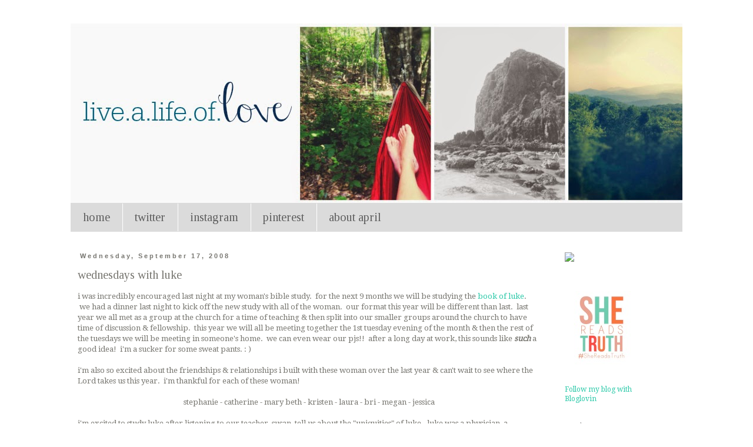

--- FILE ---
content_type: text/html; charset=UTF-8
request_url: http://aprilmwalker.blogspot.com/2008/09/luke.html
body_size: 12394
content:
<!DOCTYPE html>
<html class='v2' dir='ltr' lang='en'>
<head>
<link href='https://www.blogger.com/static/v1/widgets/4128112664-css_bundle_v2.css' rel='stylesheet' type='text/css'/>
<meta content='width=1100' name='viewport'/>
<meta content='text/html; charset=UTF-8' http-equiv='Content-Type'/>
<meta content='blogger' name='generator'/>
<link href='http://aprilmwalker.blogspot.com/favicon.ico' rel='icon' type='image/x-icon'/>
<link href='http://aprilmwalker.blogspot.com/2008/09/luke.html' rel='canonical'/>
<link rel="alternate" type="application/atom+xml" title="live.a.life.of.love - Atom" href="http://aprilmwalker.blogspot.com/feeds/posts/default" />
<link rel="alternate" type="application/rss+xml" title="live.a.life.of.love - RSS" href="http://aprilmwalker.blogspot.com/feeds/posts/default?alt=rss" />
<link rel="service.post" type="application/atom+xml" title="live.a.life.of.love - Atom" href="https://www.blogger.com/feeds/1002314671184935321/posts/default" />

<link rel="alternate" type="application/atom+xml" title="live.a.life.of.love - Atom" href="http://aprilmwalker.blogspot.com/feeds/3380433258674840913/comments/default" />
<!--Can't find substitution for tag [blog.ieCssRetrofitLinks]-->
<meta content='http://aprilmwalker.blogspot.com/2008/09/luke.html' property='og:url'/>
<meta content='wednesdays with luke' property='og:title'/>
<meta content='i was incredibly encouraged last night at my woman&#39;s bible study.  for the next 9 months we will be studying the book of luke .  we had a di...' property='og:description'/>
<title>live.a.life.of.love: wednesdays with luke</title>
<style type='text/css'>@font-face{font-family:'Droid Serif';font-style:normal;font-weight:400;font-display:swap;src:url(//fonts.gstatic.com/s/droidserif/v20/tDbI2oqRg1oM3QBjjcaDkOr9rAXWGQyH.woff2)format('woff2');unicode-range:U+0000-00FF,U+0131,U+0152-0153,U+02BB-02BC,U+02C6,U+02DA,U+02DC,U+0304,U+0308,U+0329,U+2000-206F,U+20AC,U+2122,U+2191,U+2193,U+2212,U+2215,U+FEFF,U+FFFD;}@font-face{font-family:'Tinos';font-style:normal;font-weight:400;font-display:swap;src:url(//fonts.gstatic.com/s/tinos/v25/buE4poGnedXvwjX2fmRD8iI_wNU.woff2)format('woff2');unicode-range:U+0460-052F,U+1C80-1C8A,U+20B4,U+2DE0-2DFF,U+A640-A69F,U+FE2E-FE2F;}@font-face{font-family:'Tinos';font-style:normal;font-weight:400;font-display:swap;src:url(//fonts.gstatic.com/s/tinos/v25/buE4poGnedXvwjX_fmRD8iI_wNU.woff2)format('woff2');unicode-range:U+0301,U+0400-045F,U+0490-0491,U+04B0-04B1,U+2116;}@font-face{font-family:'Tinos';font-style:normal;font-weight:400;font-display:swap;src:url(//fonts.gstatic.com/s/tinos/v25/buE4poGnedXvwjX3fmRD8iI_wNU.woff2)format('woff2');unicode-range:U+1F00-1FFF;}@font-face{font-family:'Tinos';font-style:normal;font-weight:400;font-display:swap;src:url(//fonts.gstatic.com/s/tinos/v25/buE4poGnedXvwjX4fmRD8iI_wNU.woff2)format('woff2');unicode-range:U+0370-0377,U+037A-037F,U+0384-038A,U+038C,U+038E-03A1,U+03A3-03FF;}@font-face{font-family:'Tinos';font-style:normal;font-weight:400;font-display:swap;src:url(//fonts.gstatic.com/s/tinos/v25/buE4poGnedXvwjX5fmRD8iI_wNU.woff2)format('woff2');unicode-range:U+0307-0308,U+0590-05FF,U+200C-2010,U+20AA,U+25CC,U+FB1D-FB4F;}@font-face{font-family:'Tinos';font-style:normal;font-weight:400;font-display:swap;src:url(//fonts.gstatic.com/s/tinos/v25/buE4poGnedXvwjX0fmRD8iI_wNU.woff2)format('woff2');unicode-range:U+0102-0103,U+0110-0111,U+0128-0129,U+0168-0169,U+01A0-01A1,U+01AF-01B0,U+0300-0301,U+0303-0304,U+0308-0309,U+0323,U+0329,U+1EA0-1EF9,U+20AB;}@font-face{font-family:'Tinos';font-style:normal;font-weight:400;font-display:swap;src:url(//fonts.gstatic.com/s/tinos/v25/buE4poGnedXvwjX1fmRD8iI_wNU.woff2)format('woff2');unicode-range:U+0100-02BA,U+02BD-02C5,U+02C7-02CC,U+02CE-02D7,U+02DD-02FF,U+0304,U+0308,U+0329,U+1D00-1DBF,U+1E00-1E9F,U+1EF2-1EFF,U+2020,U+20A0-20AB,U+20AD-20C0,U+2113,U+2C60-2C7F,U+A720-A7FF;}@font-face{font-family:'Tinos';font-style:normal;font-weight:400;font-display:swap;src:url(//fonts.gstatic.com/s/tinos/v25/buE4poGnedXvwjX7fmRD8iI_.woff2)format('woff2');unicode-range:U+0000-00FF,U+0131,U+0152-0153,U+02BB-02BC,U+02C6,U+02DA,U+02DC,U+0304,U+0308,U+0329,U+2000-206F,U+20AC,U+2122,U+2191,U+2193,U+2212,U+2215,U+FEFF,U+FFFD;}</style>
<style id='page-skin-1' type='text/css'><!--
/*
-----------------------------------------------
Blogger Template Style
Name:     Simple
Designer: Blogger
URL:      www.blogger.com
----------------------------------------------- */
/* Content
----------------------------------------------- */
body {
font: normal normal 12px Droid Serif;
color: #787771;
background: #ffffff none no-repeat scroll center center;
padding: 0 0 0 0;
}
html body .region-inner {
min-width: 0;
max-width: 100%;
width: auto;
}
h2 {
font-size: 22px;
}
a:link {
text-decoration:none;
color: #2dc9a9;
}
a:visited {
text-decoration:none;
color: #848484;
}
a:hover {
text-decoration:underline;
color: #ff2d57;
}
.body-fauxcolumn-outer .fauxcolumn-inner {
background: transparent none repeat scroll top left;
_background-image: none;
}
.body-fauxcolumn-outer .cap-top {
position: absolute;
z-index: 1;
height: 400px;
width: 100%;
}
.body-fauxcolumn-outer .cap-top .cap-left {
width: 100%;
background: transparent none repeat-x scroll top left;
_background-image: none;
}
.content-outer {
-moz-box-shadow: 0 0 0 rgba(0, 0, 0, .15);
-webkit-box-shadow: 0 0 0 rgba(0, 0, 0, .15);
-goog-ms-box-shadow: 0 0 0 #333333;
box-shadow: 0 0 0 rgba(0, 0, 0, .15);
margin-bottom: 1px;
}
.content-inner {
padding: 10px 40px;
}
.content-inner {
background-color: #ffffff;
}
/* Header
----------------------------------------------- */
.header-outer {
background: #ffffff none repeat-x scroll 0 -400px;
_background-image: none;
}
.Header h1 {
font: normal normal 40px Droid Serif;
color: #219db4;
text-shadow: 0 0 0 rgba(0, 0, 0, .2);
}
.Header h1 a {
color: #219db4;
}
.Header .description {
font-size: 18px;
color: #000000;
}
.header-inner .Header .titlewrapper {
padding: 22px 0;
}
.header-inner .Header .descriptionwrapper {
padding: 0 0;
}
/* Tabs
----------------------------------------------- */
.tabs-inner .section:first-child {
border-top: 0 solid #dbdbdb;
}
.tabs-inner .section:first-child ul {
margin-top: -1px;
border-top: 1px solid #dbdbdb;
border-left: 1px solid #dbdbdb;
border-right: 1px solid #dbdbdb;
}
.tabs-inner .widget ul {
background: #dbdbdb none repeat-x scroll 0 -800px;
_background-image: none;
border-bottom: 1px solid #dbdbdb;
margin-top: 0;
margin-left: -30px;
margin-right: -30px;
}
.tabs-inner .widget li a {
display: inline-block;
padding: .6em 1em;
font: normal normal 20px Tinos;
color: #5f5f5f;
border-left: 1px solid #ffffff;
border-right: 1px solid #dbdbdb;
}
.tabs-inner .widget li:first-child a {
border-left: none;
}
.tabs-inner .widget li.selected a, .tabs-inner .widget li a:hover {
color: #5f5f5f;
background-color: #ececec;
text-decoration: none;
}
/* Columns
----------------------------------------------- */
.main-outer {
border-top: 0 solid transparent;
}
.fauxcolumn-left-outer .fauxcolumn-inner {
border-right: 1px solid transparent;
}
.fauxcolumn-right-outer .fauxcolumn-inner {
border-left: 1px solid transparent;
}
/* Headings
----------------------------------------------- */
div.widget > h2,
div.widget h2.title {
margin: 0 0 1em 0;
font: normal normal 12px Tinos;
color: #999999;
}
/* Widgets
----------------------------------------------- */
.widget .zippy {
color: #969696;
text-shadow: 2px 2px 1px rgba(0, 0, 0, .1);
}
.widget .popular-posts ul {
list-style: none;
}
/* Posts
----------------------------------------------- */
h2.date-header {
font: normal bold 11px Arial, Tahoma, Helvetica, FreeSans, sans-serif;
}
.date-header span {
background-color: transparent;
color: #787771;
padding: 0.4em;
letter-spacing: 3px;
margin: inherit;
}
.main-inner {
padding-top: 35px;
padding-bottom: 65px;
}
.main-inner .column-center-inner {
padding: 0 0;
}
.main-inner .column-center-inner .section {
margin: 0 1em;
}
.post {
margin: 0 0 45px 0;
}
h3.post-title, .comments h4 {
font: normal normal 20px Tinos;
margin: .75em 0 0;
}
.post-body {
font-size: 110%;
line-height: 1.4;
position: relative;
}
.post-body img, .post-body .tr-caption-container, .Profile img, .Image img,
.BlogList .item-thumbnail img {
padding: 2px;
background: #ffffff;
border: 1px solid #ffffff;
-moz-box-shadow: 1px 1px 5px rgba(0, 0, 0, .1);
-webkit-box-shadow: 1px 1px 5px rgba(0, 0, 0, .1);
box-shadow: 1px 1px 5px rgba(0, 0, 0, .1);
}
.post-body img, .post-body .tr-caption-container {
padding: 5px;
}
.post-body .tr-caption-container {
color: #313131;
}
.post-body .tr-caption-container img {
padding: 0;
background: transparent;
border: none;
-moz-box-shadow: 0 0 0 rgba(0, 0, 0, .1);
-webkit-box-shadow: 0 0 0 rgba(0, 0, 0, .1);
box-shadow: 0 0 0 rgba(0, 0, 0, .1);
}
.post-header {
margin: 0 0 1.5em;
line-height: 1.6;
font-size: 90%;
}
.post-footer {
margin: 20px -2px 0;
padding: 5px 10px;
color: #5f5f5f;
background-color: #ececec;
border-bottom: 1px solid #ececec;
line-height: 1.6;
font-size: 90%;
}
#comments .comment-author {
padding-top: 1.5em;
border-top: 1px solid transparent;
background-position: 0 1.5em;
}
#comments .comment-author:first-child {
padding-top: 0;
border-top: none;
}
.avatar-image-container {
margin: .2em 0 0;
}
#comments .avatar-image-container img {
border: 1px solid #ffffff;
}
/* Comments
----------------------------------------------- */
.comments .comments-content .icon.blog-author {
background-repeat: no-repeat;
background-image: url([data-uri]);
}
.comments .comments-content .loadmore a {
border-top: 1px solid #969696;
border-bottom: 1px solid #969696;
}
.comments .comment-thread.inline-thread {
background-color: #ececec;
}
.comments .continue {
border-top: 2px solid #969696;
}
/* Accents
---------------------------------------------- */
.section-columns td.columns-cell {
border-left: 1px solid transparent;
}
.blog-pager {
background: transparent url(//www.blogblog.com/1kt/simple/paging_dot.png) repeat-x scroll top center;
}
.blog-pager-older-link, .home-link,
.blog-pager-newer-link {
background-color: #ffffff;
padding: 5px;
}
.footer-outer {
border-top: 1px dashed #bbbbbb;
}
/* Mobile
----------------------------------------------- */
body.mobile  {
background-size: auto;
}
.mobile .body-fauxcolumn-outer {
background: transparent none repeat scroll top left;
}
.mobile .body-fauxcolumn-outer .cap-top {
background-size: 100% auto;
}
.mobile .content-outer {
-webkit-box-shadow: 0 0 3px rgba(0, 0, 0, .15);
box-shadow: 0 0 3px rgba(0, 0, 0, .15);
}
.mobile .tabs-inner .widget ul {
margin-left: 0;
margin-right: 0;
}
.mobile .post {
margin: 0;
}
.mobile .main-inner .column-center-inner .section {
margin: 0;
}
.mobile .date-header span {
padding: 0.1em 10px;
margin: 0 -10px;
}
.mobile h3.post-title {
margin: 0;
}
.mobile .blog-pager {
background: transparent none no-repeat scroll top center;
}
.mobile .footer-outer {
border-top: none;
}
.mobile .main-inner, .mobile .footer-inner {
background-color: #ffffff;
}
.mobile-index-contents {
color: #787771;
}
.mobile-link-button {
background-color: #2dc9a9;
}
.mobile-link-button a:link, .mobile-link-button a:visited {
color: #ffffff;
}
.mobile .tabs-inner .section:first-child {
border-top: none;
}
.mobile .tabs-inner .PageList .widget-content {
background-color: #ececec;
color: #5f5f5f;
border-top: 1px solid #dbdbdb;
border-bottom: 1px solid #dbdbdb;
}
.mobile .tabs-inner .PageList .widget-content .pagelist-arrow {
border-left: 1px solid #dbdbdb;
}
<!-- Please call pinit.js only once per page -->
<script type="text/javascript" async  data-pin-color="red" data-pin-height="28" data-pin-hover="true" src="//assets.pinterest.com/js/pinit.js"></script>
--></style>
<style id='template-skin-1' type='text/css'><!--
body {
min-width: 1120px;
}
.content-outer, .content-fauxcolumn-outer, .region-inner {
min-width: 1120px;
max-width: 1120px;
_width: 1120px;
}
.main-inner .columns {
padding-left: 0px;
padding-right: 230px;
}
.main-inner .fauxcolumn-center-outer {
left: 0px;
right: 230px;
/* IE6 does not respect left and right together */
_width: expression(this.parentNode.offsetWidth -
parseInt("0px") -
parseInt("230px") + 'px');
}
.main-inner .fauxcolumn-left-outer {
width: 0px;
}
.main-inner .fauxcolumn-right-outer {
width: 230px;
}
.main-inner .column-left-outer {
width: 0px;
right: 100%;
margin-left: -0px;
}
.main-inner .column-right-outer {
width: 230px;
margin-right: -230px;
}
#layout {
min-width: 0;
}
#layout .content-outer {
min-width: 0;
width: 800px;
}
#layout .region-inner {
min-width: 0;
width: auto;
}
body#layout div.add_widget {
padding: 8px;
}
body#layout div.add_widget a {
margin-left: 32px;
}
--></style>
<link href='https://www.blogger.com/dyn-css/authorization.css?targetBlogID=1002314671184935321&amp;zx=fb2cc2fe-fc7b-496b-9b90-12a985ca01c8' media='none' onload='if(media!=&#39;all&#39;)media=&#39;all&#39;' rel='stylesheet'/><noscript><link href='https://www.blogger.com/dyn-css/authorization.css?targetBlogID=1002314671184935321&amp;zx=fb2cc2fe-fc7b-496b-9b90-12a985ca01c8' rel='stylesheet'/></noscript>
<meta name='google-adsense-platform-account' content='ca-host-pub-1556223355139109'/>
<meta name='google-adsense-platform-domain' content='blogspot.com'/>

</head>
<body class='loading variant-simplysimple'>
<div class='navbar no-items section' id='navbar' name='Navbar'>
</div>
<div class='body-fauxcolumns'>
<div class='fauxcolumn-outer body-fauxcolumn-outer'>
<div class='cap-top'>
<div class='cap-left'></div>
<div class='cap-right'></div>
</div>
<div class='fauxborder-left'>
<div class='fauxborder-right'></div>
<div class='fauxcolumn-inner'>
</div>
</div>
<div class='cap-bottom'>
<div class='cap-left'></div>
<div class='cap-right'></div>
</div>
</div>
</div>
<div class='content'>
<div class='content-fauxcolumns'>
<div class='fauxcolumn-outer content-fauxcolumn-outer'>
<div class='cap-top'>
<div class='cap-left'></div>
<div class='cap-right'></div>
</div>
<div class='fauxborder-left'>
<div class='fauxborder-right'></div>
<div class='fauxcolumn-inner'>
</div>
</div>
<div class='cap-bottom'>
<div class='cap-left'></div>
<div class='cap-right'></div>
</div>
</div>
</div>
<div class='content-outer'>
<div class='content-cap-top cap-top'>
<div class='cap-left'></div>
<div class='cap-right'></div>
</div>
<div class='fauxborder-left content-fauxborder-left'>
<div class='fauxborder-right content-fauxborder-right'></div>
<div class='content-inner'>
<header>
<div class='header-outer'>
<div class='header-cap-top cap-top'>
<div class='cap-left'></div>
<div class='cap-right'></div>
</div>
<div class='fauxborder-left header-fauxborder-left'>
<div class='fauxborder-right header-fauxborder-right'></div>
<div class='region-inner header-inner'>
<div class='header section' id='header' name='Header'><div class='widget Header' data-version='1' id='Header1'>
<div id='header-inner'>
<a href='http://aprilmwalker.blogspot.com/' style='display: block'>
<img alt='live.a.life.of.love' height='306px; ' id='Header1_headerimg' src='https://blogger.googleusercontent.com/img/b/R29vZ2xl/AVvXsEhkOVnU0ZEW6zEa-NOwR-mwkJ6HH-lMsXJRQN5Xcv_fsa8vKl3eMFsv9k5PmI0H9gurp44N70IMqQnXgkZ-MMgoS_l4SWENKRFB534sRRarNgykDRsf_tCOfno2EhdhaktnaZJd1X31tmE/s1600/live+a+life+of+love+BLOGGER.jpg' style='display: block' width='1050px; '/>
</a>
</div>
</div></div>
</div>
</div>
<div class='header-cap-bottom cap-bottom'>
<div class='cap-left'></div>
<div class='cap-right'></div>
</div>
</div>
</header>
<div class='tabs-outer'>
<div class='tabs-cap-top cap-top'>
<div class='cap-left'></div>
<div class='cap-right'></div>
</div>
<div class='fauxborder-left tabs-fauxborder-left'>
<div class='fauxborder-right tabs-fauxborder-right'></div>
<div class='region-inner tabs-inner'>
<div class='tabs section' id='crosscol' name='Cross-Column'><div class='widget PageList' data-version='1' id='PageList1'>
<h2>Pages</h2>
<div class='widget-content'>
<ul>
<li>
<a href='http://aprilmwalker.blogspot.com/'>home</a>
</li>
<li>
<a href='http://www.twitter.com/aprilmwalker'>twitter</a>
</li>
<li>
<a href='http://www.instagram.com/aprilmwalker'>instagram</a>
</li>
<li>
<a href='http://www.pinterest.com/aprilmwalker'>pinterest</a>
</li>
<li>
<a href='http://aprilmwalker.blogspot.com/p/about-me.html'>about april</a>
</li>
</ul>
<div class='clear'></div>
</div>
</div></div>
<div class='tabs no-items section' id='crosscol-overflow' name='Cross-Column 2'></div>
</div>
</div>
<div class='tabs-cap-bottom cap-bottom'>
<div class='cap-left'></div>
<div class='cap-right'></div>
</div>
</div>
<div class='main-outer'>
<div class='main-cap-top cap-top'>
<div class='cap-left'></div>
<div class='cap-right'></div>
</div>
<div class='fauxborder-left main-fauxborder-left'>
<div class='fauxborder-right main-fauxborder-right'></div>
<div class='region-inner main-inner'>
<div class='columns fauxcolumns'>
<div class='fauxcolumn-outer fauxcolumn-center-outer'>
<div class='cap-top'>
<div class='cap-left'></div>
<div class='cap-right'></div>
</div>
<div class='fauxborder-left'>
<div class='fauxborder-right'></div>
<div class='fauxcolumn-inner'>
</div>
</div>
<div class='cap-bottom'>
<div class='cap-left'></div>
<div class='cap-right'></div>
</div>
</div>
<div class='fauxcolumn-outer fauxcolumn-left-outer'>
<div class='cap-top'>
<div class='cap-left'></div>
<div class='cap-right'></div>
</div>
<div class='fauxborder-left'>
<div class='fauxborder-right'></div>
<div class='fauxcolumn-inner'>
</div>
</div>
<div class='cap-bottom'>
<div class='cap-left'></div>
<div class='cap-right'></div>
</div>
</div>
<div class='fauxcolumn-outer fauxcolumn-right-outer'>
<div class='cap-top'>
<div class='cap-left'></div>
<div class='cap-right'></div>
</div>
<div class='fauxborder-left'>
<div class='fauxborder-right'></div>
<div class='fauxcolumn-inner'>
</div>
</div>
<div class='cap-bottom'>
<div class='cap-left'></div>
<div class='cap-right'></div>
</div>
</div>
<!-- corrects IE6 width calculation -->
<div class='columns-inner'>
<div class='column-center-outer'>
<div class='column-center-inner'>
<div class='main section' id='main' name='Main'><div class='widget Blog' data-version='1' id='Blog1'>
<div class='blog-posts hfeed'>

          <div class="date-outer">
        
<h2 class='date-header'><span>Wednesday, September 17, 2008</span></h2>

          <div class="date-posts">
        
<div class='post-outer'>
<div class='post hentry uncustomized-post-template' itemprop='blogPost' itemscope='itemscope' itemtype='http://schema.org/BlogPosting'>
<meta content='1002314671184935321' itemprop='blogId'/>
<meta content='3380433258674840913' itemprop='postId'/>
<a name='3380433258674840913'></a>
<h3 class='post-title entry-title' itemprop='name'>
wednesdays with luke
</h3>
<div class='post-header'>
<div class='post-header-line-1'></div>
</div>
<div class='post-body entry-content' id='post-body-3380433258674840913' itemprop='description articleBody'>
i was incredibly encouraged last night at my woman's bible study. &#160;for the next 9 months we will be studying the <a href="http://www.biblegateway.com/passage/?search=luke;&amp;version=47;http://">book of luke</a>. &#160;we had a dinner last night to kick off the new study with all of the woman. &#160;our format this year will be different than last. &#160;last year we all met as a group at the church for a time of teaching &amp; then split into our smaller groups around the church to have time of discussion &amp; fellowship. &#160;this year we will all be meeting together the 1st tuesday evening of the month &amp; then the rest of the tuesdays we will be meeting in someone's home. &#160;we can even wear our pjs!! &#160;after a long day at work, this sounds like <span class="Apple-style-span" style="font-style: italic;"><span class="Apple-style-span" style="font-weight: bold;">such</span></span> a good idea! &#160;i'm a sucker for some sweat pants. : )<div><br /></div><div><div style="text-align: left;">i'm also so excited about the friendships &amp; relationships i built with these woman over the last year &amp; can't wait to see where the Lord takes us this year. &#160;i'm thankful for each of these woman!&#160;</div><div style="text-align: center;"><br /></div><div style="text-align: center;">stephanie - catherine - mary beth - kristen - laura - bri - megan - jessica<br /></div><div><br /></div><div>i'm excited to study luke after listening to our teacher, susan, tell us about the "uniquities" of luke. &#160;luke was a physician, a historian, a traveler, &amp; a faithful friend &amp; beloved of the apostle, paul. &#160;</div><div><br /></div><div>luke has many styles of writing in his gospel in which he addresses birth narratives &amp; geneaology, 20 miracles, 4 of which are unique to the book of luke, many parables, 9 unique to luke, prayer, he recorded songs that were&amp; he also puts more focus on the women that played major roles in Jesus' life than any other writer. &#160;</div><div><br /></div><div><span class="Apple-style-span" style="font-weight: bold;">my goal over the next 9 months is to commit a post on wednesdays to share with you something that i learned from luke during my week of study &amp; time of learning with my small group. &#160;i hope that is something that you will all stay tuned for &amp; hold me accountable for.</span></div><div style="text-align: center;"><span class="Apple-style-span" style="font-weight: bold;"><br /></span></div><div style="text-align: center;"><span class="Apple-style-span" style="font-weight: bold;">my posts will be called 'wednesdays with luke'</span></div><div style="text-align: center;"><br /></div><div style="text-align: center;">check back next wednesday!</div><div><br /></div><div>-aw</div></div>
<div style='clear: both;'></div>
</div>
<div class='post-footer'>
<div class='post-footer-line post-footer-line-1'>
<span class='post-author vcard'>
Posted by
<span class='fn' itemprop='author' itemscope='itemscope' itemtype='http://schema.org/Person'>
<span itemprop='name'>{live.a.life.of.love}</span>
</span>
</span>
<span class='post-timestamp'>
at
<meta content='http://aprilmwalker.blogspot.com/2008/09/luke.html' itemprop='url'/>
<a class='timestamp-link' href='http://aprilmwalker.blogspot.com/2008/09/luke.html' rel='bookmark' title='permanent link'><abbr class='published' itemprop='datePublished' title='2008-09-17T10:06:00-04:00'>10:06&#8239;AM</abbr></a>
</span>
<span class='post-comment-link'>
</span>
<span class='post-icons'>
<span class='item-action'>
<a href='https://www.blogger.com/email-post/1002314671184935321/3380433258674840913' title='Email Post'>
<img alt='' class='icon-action' height='13' src='https://resources.blogblog.com/img/icon18_email.gif' width='18'/>
</a>
</span>
<span class='item-control blog-admin pid-812602834'>
<a href='https://www.blogger.com/post-edit.g?blogID=1002314671184935321&postID=3380433258674840913&from=pencil' title='Edit Post'>
<img alt='' class='icon-action' height='18' src='https://resources.blogblog.com/img/icon18_edit_allbkg.gif' width='18'/>
</a>
</span>
</span>
<div class='post-share-buttons goog-inline-block'>
<a class='goog-inline-block share-button sb-email' href='https://www.blogger.com/share-post.g?blogID=1002314671184935321&postID=3380433258674840913&target=email' target='_blank' title='Email This'><span class='share-button-link-text'>Email This</span></a><a class='goog-inline-block share-button sb-blog' href='https://www.blogger.com/share-post.g?blogID=1002314671184935321&postID=3380433258674840913&target=blog' onclick='window.open(this.href, "_blank", "height=270,width=475"); return false;' target='_blank' title='BlogThis!'><span class='share-button-link-text'>BlogThis!</span></a><a class='goog-inline-block share-button sb-twitter' href='https://www.blogger.com/share-post.g?blogID=1002314671184935321&postID=3380433258674840913&target=twitter' target='_blank' title='Share to X'><span class='share-button-link-text'>Share to X</span></a><a class='goog-inline-block share-button sb-facebook' href='https://www.blogger.com/share-post.g?blogID=1002314671184935321&postID=3380433258674840913&target=facebook' onclick='window.open(this.href, "_blank", "height=430,width=640"); return false;' target='_blank' title='Share to Facebook'><span class='share-button-link-text'>Share to Facebook</span></a><a class='goog-inline-block share-button sb-pinterest' href='https://www.blogger.com/share-post.g?blogID=1002314671184935321&postID=3380433258674840913&target=pinterest' target='_blank' title='Share to Pinterest'><span class='share-button-link-text'>Share to Pinterest</span></a>
</div>
</div>
<div class='post-footer-line post-footer-line-2'>
<span class='post-labels'>
Labels:
<a href='http://aprilmwalker.blogspot.com/search/label/faith' rel='tag'>faith</a>,
<a href='http://aprilmwalker.blogspot.com/search/label/friends' rel='tag'>friends</a>,
<a href='http://aprilmwalker.blogspot.com/search/label/my%20life' rel='tag'>my life</a>
</span>
</div>
<div class='post-footer-line post-footer-line-3'>
<span class='post-location'>
</span>
</div>
</div>
</div>
<div class='comments' id='comments'>
<a name='comments'></a>
<h4>No comments:</h4>
<div id='Blog1_comments-block-wrapper'>
<dl class='avatar-comment-indent' id='comments-block'>
</dl>
</div>
<p class='comment-footer'>
<a href='https://www.blogger.com/comment/fullpage/post/1002314671184935321/3380433258674840913' onclick=''>Post a Comment</a>
</p>
</div>
</div>

        </div></div>
      
</div>
<div class='blog-pager' id='blog-pager'>
<span id='blog-pager-newer-link'>
<a class='blog-pager-newer-link' href='http://aprilmwalker.blogspot.com/2008/09/kates-book-cove.html' id='Blog1_blog-pager-newer-link' title='Newer Post'>Newer Post</a>
</span>
<span id='blog-pager-older-link'>
<a class='blog-pager-older-link' href='http://aprilmwalker.blogspot.com/2008/09/good-bad-ugly.html' id='Blog1_blog-pager-older-link' title='Older Post'>Older Post</a>
</span>
<a class='home-link' href='http://aprilmwalker.blogspot.com/'>Home</a>
</div>
<div class='clear'></div>
<div class='post-feeds'>
<div class='feed-links'>
Subscribe to:
<a class='feed-link' href='http://aprilmwalker.blogspot.com/feeds/3380433258674840913/comments/default' target='_blank' type='application/atom+xml'>Post Comments (Atom)</a>
</div>
</div>
</div></div>
</div>
</div>
<div class='column-left-outer'>
<div class='column-left-inner'>
<aside>
</aside>
</div>
</div>
<div class='column-right-outer'>
<div class='column-right-inner'>
<aside>
<div class='sidebar section' id='sidebar-right-1'><div class='widget HTML' data-version='1' id='HTML1'>
<div class='widget-content'>
<a href="http://www.brenebrown.com/" target="_blank"><img src="http://brenebrown.com/s/chooseauthenticitybadge.jpg" /></a>
</div>
<div class='clear'></div>
</div><div class='widget HTML' data-version='1' id='HTML9'>
<div class='widget-content'>
<a href="http://shereadstruth.com/" target="_blank"><br />
<img src="http://coconutrobot.smugmug.com/Other/Static-Link-Images/i-9S7b5NH/0/O/shereadstruth125.jpg" alt="SheReadsTruth" /><br />
</a>
</div>
<div class='clear'></div>
</div><div class='widget HTML' data-version='1' id='HTML2'>
<div class='widget-content'>
<a href="http://www.bloglovin.com/blog/2393370/?claim=czc2c8hmsky">Follow my blog with Bloglovin</a>
</div>
<div class='clear'></div>
</div><div class='widget BlogSearch' data-version='1' id='BlogSearch1'>
<h2 class='title'>search</h2>
<div class='widget-content'>
<div id='BlogSearch1_form'>
<form action='http://aprilmwalker.blogspot.com/search' class='gsc-search-box' target='_top'>
<table cellpadding='0' cellspacing='0' class='gsc-search-box'>
<tbody>
<tr>
<td class='gsc-input'>
<input autocomplete='off' class='gsc-input' name='q' size='10' title='search' type='text' value=''/>
</td>
<td class='gsc-search-button'>
<input class='gsc-search-button' title='search' type='submit' value='Search'/>
</td>
</tr>
</tbody>
</table>
</form>
</div>
</div>
<div class='clear'></div>
</div><div class='widget Image' data-version='1' id='Image1'>
<h2>lucy.</h2>
<div class='widget-content'>
<img alt='lucy.' height='220' id='Image1_img' src='https://blogger.googleusercontent.com/img/b/R29vZ2xl/AVvXsEgxRymh5bkmYAqhb6r31Nb2edrj1PEfTx2XCuhl9pSXV9iKQG-MOT11RjqDhI28tLNshD54kSeP1eCy_AXEEBPKUt5ObCwSF18lmN5EW4BZCZVHay6hgfU5oKmG5qWlOl5x-L8MoIQ53uo/s220/IMG_0172_2.JPG' width='165'/>
<br/>
</div>
<div class='clear'></div>
</div><div class='widget BlogArchive' data-version='1' id='BlogArchive1'>
<div class='widget-content'>
<div id='ArchiveList'>
<div id='BlogArchive1_ArchiveList'>
<select id='BlogArchive1_ArchiveMenu'>
<option value=''>
</option>
<option value='http://aprilmwalker.blogspot.com/2014/07/'>July (1)</option>
<option value='http://aprilmwalker.blogspot.com/2014/05/'>May (3)</option>
<option value='http://aprilmwalker.blogspot.com/2014/04/'>April (2)</option>
<option value='http://aprilmwalker.blogspot.com/2014/03/'>March (2)</option>
<option value='http://aprilmwalker.blogspot.com/2014/02/'>February (1)</option>
<option value='http://aprilmwalker.blogspot.com/2014/01/'>January (1)</option>
<option value='http://aprilmwalker.blogspot.com/2013/09/'>September (1)</option>
<option value='http://aprilmwalker.blogspot.com/2013/03/'>March (1)</option>
<option value='http://aprilmwalker.blogspot.com/2013/01/'>January (1)</option>
<option value='http://aprilmwalker.blogspot.com/2012/12/'>December (2)</option>
<option value='http://aprilmwalker.blogspot.com/2012/11/'>November (4)</option>
<option value='http://aprilmwalker.blogspot.com/2012/10/'>October (1)</option>
<option value='http://aprilmwalker.blogspot.com/2012/09/'>September (1)</option>
<option value='http://aprilmwalker.blogspot.com/2012/08/'>August (3)</option>
<option value='http://aprilmwalker.blogspot.com/2012/07/'>July (1)</option>
<option value='http://aprilmwalker.blogspot.com/2012/06/'>June (4)</option>
<option value='http://aprilmwalker.blogspot.com/2012/05/'>May (5)</option>
<option value='http://aprilmwalker.blogspot.com/2012/04/'>April (6)</option>
<option value='http://aprilmwalker.blogspot.com/2012/03/'>March (5)</option>
<option value='http://aprilmwalker.blogspot.com/2012/02/'>February (5)</option>
<option value='http://aprilmwalker.blogspot.com/2012/01/'>January (5)</option>
<option value='http://aprilmwalker.blogspot.com/2011/12/'>December (7)</option>
<option value='http://aprilmwalker.blogspot.com/2011/11/'>November (5)</option>
<option value='http://aprilmwalker.blogspot.com/2011/09/'>September (2)</option>
<option value='http://aprilmwalker.blogspot.com/2011/08/'>August (8)</option>
<option value='http://aprilmwalker.blogspot.com/2011/07/'>July (6)</option>
<option value='http://aprilmwalker.blogspot.com/2011/06/'>June (8)</option>
<option value='http://aprilmwalker.blogspot.com/2011/05/'>May (8)</option>
<option value='http://aprilmwalker.blogspot.com/2011/04/'>April (7)</option>
<option value='http://aprilmwalker.blogspot.com/2011/03/'>March (9)</option>
<option value='http://aprilmwalker.blogspot.com/2011/02/'>February (5)</option>
<option value='http://aprilmwalker.blogspot.com/2011/01/'>January (5)</option>
<option value='http://aprilmwalker.blogspot.com/2010/12/'>December (11)</option>
<option value='http://aprilmwalker.blogspot.com/2010/11/'>November (8)</option>
<option value='http://aprilmwalker.blogspot.com/2010/10/'>October (9)</option>
<option value='http://aprilmwalker.blogspot.com/2010/09/'>September (9)</option>
<option value='http://aprilmwalker.blogspot.com/2010/08/'>August (9)</option>
<option value='http://aprilmwalker.blogspot.com/2010/07/'>July (11)</option>
<option value='http://aprilmwalker.blogspot.com/2010/06/'>June (15)</option>
<option value='http://aprilmwalker.blogspot.com/2010/05/'>May (10)</option>
<option value='http://aprilmwalker.blogspot.com/2010/04/'>April (13)</option>
<option value='http://aprilmwalker.blogspot.com/2010/03/'>March (18)</option>
<option value='http://aprilmwalker.blogspot.com/2010/02/'>February (17)</option>
<option value='http://aprilmwalker.blogspot.com/2010/01/'>January (20)</option>
<option value='http://aprilmwalker.blogspot.com/2009/12/'>December (21)</option>
<option value='http://aprilmwalker.blogspot.com/2009/11/'>November (19)</option>
<option value='http://aprilmwalker.blogspot.com/2009/10/'>October (27)</option>
<option value='http://aprilmwalker.blogspot.com/2009/09/'>September (24)</option>
<option value='http://aprilmwalker.blogspot.com/2009/08/'>August (26)</option>
<option value='http://aprilmwalker.blogspot.com/2009/07/'>July (24)</option>
<option value='http://aprilmwalker.blogspot.com/2009/06/'>June (27)</option>
<option value='http://aprilmwalker.blogspot.com/2009/05/'>May (21)</option>
<option value='http://aprilmwalker.blogspot.com/2009/04/'>April (28)</option>
<option value='http://aprilmwalker.blogspot.com/2009/03/'>March (25)</option>
<option value='http://aprilmwalker.blogspot.com/2009/02/'>February (19)</option>
<option value='http://aprilmwalker.blogspot.com/2009/01/'>January (25)</option>
<option value='http://aprilmwalker.blogspot.com/2008/12/'>December (24)</option>
<option value='http://aprilmwalker.blogspot.com/2008/11/'>November (32)</option>
<option value='http://aprilmwalker.blogspot.com/2008/10/'>October (32)</option>
<option value='http://aprilmwalker.blogspot.com/2008/09/'>September (34)</option>
<option value='http://aprilmwalker.blogspot.com/2008/08/'>August (18)</option>
<option value='http://aprilmwalker.blogspot.com/2008/07/'>July (28)</option>
<option value='http://aprilmwalker.blogspot.com/2008/06/'>June (22)</option>
<option value='http://aprilmwalker.blogspot.com/2008/05/'>May (21)</option>
<option value='http://aprilmwalker.blogspot.com/2008/04/'>April (23)</option>
<option value='http://aprilmwalker.blogspot.com/2008/03/'>March (18)</option>
<option value='http://aprilmwalker.blogspot.com/2008/02/'>February (27)</option>
<option value='http://aprilmwalker.blogspot.com/2008/01/'>January (22)</option>
<option value='http://aprilmwalker.blogspot.com/2007/12/'>December (15)</option>
</select>
</div>
</div>
<div class='clear'></div>
</div>
</div><div class='widget Label' data-version='1' id='Label1'>
<div class='widget-content cloud-label-widget-content'>
<span class='label-size label-size-5'>
<a dir='ltr' href='http://aprilmwalker.blogspot.com/search/label/faith'>faith</a>
<span class='label-count' dir='ltr'>(173)</span>
</span>
<span class='label-size label-size-5'>
<a dir='ltr' href='http://aprilmwalker.blogspot.com/search/label/my%20life'>my life</a>
<span class='label-count' dir='ltr'>(155)</span>
</span>
<span class='label-size label-size-5'>
<a dir='ltr' href='http://aprilmwalker.blogspot.com/search/label/favorite%20things'>favorite things</a>
<span class='label-count' dir='ltr'>(141)</span>
</span>
<span class='label-size label-size-5'>
<a dir='ltr' href='http://aprilmwalker.blogspot.com/search/label/pictures'>pictures</a>
<span class='label-count' dir='ltr'>(140)</span>
</span>
<span class='label-size label-size-5'>
<a dir='ltr' href='http://aprilmwalker.blogspot.com/search/label/good%20music'>good music</a>
<span class='label-count' dir='ltr'>(132)</span>
</span>
<span class='label-size label-size-5'>
<a dir='ltr' href='http://aprilmwalker.blogspot.com/search/label/family'>family</a>
<span class='label-count' dir='ltr'>(126)</span>
</span>
<span class='label-size label-size-5'>
<a dir='ltr' href='http://aprilmwalker.blogspot.com/search/label/just%20for%20fun'>just for fun</a>
<span class='label-count' dir='ltr'>(91)</span>
</span>
<span class='label-size label-size-4'>
<a dir='ltr' href='http://aprilmwalker.blogspot.com/search/label/friends'>friends</a>
<span class='label-count' dir='ltr'>(86)</span>
</span>
<span class='label-size label-size-4'>
<a dir='ltr' href='http://aprilmwalker.blogspot.com/search/label/etc'>etc</a>
<span class='label-count' dir='ltr'>(71)</span>
</span>
<span class='label-size label-size-4'>
<a dir='ltr' href='http://aprilmwalker.blogspot.com/search/label/travel'>travel</a>
<span class='label-count' dir='ltr'>(65)</span>
</span>
<span class='label-size label-size-4'>
<a dir='ltr' href='http://aprilmwalker.blogspot.com/search/label/quotes'>quotes</a>
<span class='label-count' dir='ltr'>(61)</span>
</span>
<span class='label-size label-size-4'>
<a dir='ltr' href='http://aprilmwalker.blogspot.com/search/label/events'>events</a>
<span class='label-count' dir='ltr'>(57)</span>
</span>
<span class='label-size label-size-4'>
<a dir='ltr' href='http://aprilmwalker.blogspot.com/search/label/life%20advice'>life advice</a>
<span class='label-count' dir='ltr'>(55)</span>
</span>
<span class='label-size label-size-4'>
<a dir='ltr' href='http://aprilmwalker.blogspot.com/search/label/beech%20mountian'>beech mountian</a>
<span class='label-count' dir='ltr'>(45)</span>
</span>
<span class='label-size label-size-4'>
<a dir='ltr' href='http://aprilmwalker.blogspot.com/search/label/my%20creations'>my creations</a>
<span class='label-count' dir='ltr'>(44)</span>
</span>
<span class='label-size label-size-4'>
<a dir='ltr' href='http://aprilmwalker.blogspot.com/search/label/photography%20journey'>photography journey</a>
<span class='label-count' dir='ltr'>(43)</span>
</span>
<span class='label-size label-size-4'>
<a dir='ltr' href='http://aprilmwalker.blogspot.com/search/label/amazing%20products'>amazing products</a>
<span class='label-count' dir='ltr'>(37)</span>
</span>
<span class='label-size label-size-4'>
<a dir='ltr' href='http://aprilmwalker.blogspot.com/search/label/lucy'>lucy</a>
<span class='label-count' dir='ltr'>(32)</span>
</span>
<span class='label-size label-size-4'>
<a dir='ltr' href='http://aprilmwalker.blogspot.com/search/label/holidays'>holidays</a>
<span class='label-count' dir='ltr'>(27)</span>
</span>
<span class='label-size label-size-4'>
<a dir='ltr' href='http://aprilmwalker.blogspot.com/search/label/live%20a%20healthy%20life'>live a healthy life</a>
<span class='label-count' dir='ltr'>(27)</span>
</span>
<span class='label-size label-size-3'>
<a dir='ltr' href='http://aprilmwalker.blogspot.com/search/label/inspiration'>inspiration</a>
<span class='label-count' dir='ltr'>(19)</span>
</span>
<span class='label-size label-size-3'>
<a dir='ltr' href='http://aprilmwalker.blogspot.com/search/label/in%20the%20kitchen'>in the kitchen</a>
<span class='label-count' dir='ltr'>(18)</span>
</span>
<span class='label-size label-size-3'>
<a dir='ltr' href='http://aprilmwalker.blogspot.com/search/label/photography%20inspiration'>photography inspiration</a>
<span class='label-count' dir='ltr'>(18)</span>
</span>
<span class='label-size label-size-3'>
<a dir='ltr' href='http://aprilmwalker.blogspot.com/search/label/books'>books</a>
<span class='label-count' dir='ltr'>(17)</span>
</span>
<span class='label-size label-size-3'>
<a dir='ltr' href='http://aprilmwalker.blogspot.com/search/label/etsy'>etsy</a>
<span class='label-count' dir='ltr'>(16)</span>
</span>
<span class='label-size label-size-3'>
<a dir='ltr' href='http://aprilmwalker.blogspot.com/search/label/africa'>africa</a>
<span class='label-count' dir='ltr'>(12)</span>
</span>
<span class='label-size label-size-3'>
<a dir='ltr' href='http://aprilmwalker.blogspot.com/search/label/iphone'>iphone</a>
<span class='label-count' dir='ltr'>(12)</span>
</span>
<span class='label-size label-size-3'>
<a dir='ltr' href='http://aprilmwalker.blogspot.com/search/label/photo%20challenge'>photo challenge</a>
<span class='label-count' dir='ltr'>(12)</span>
</span>
<span class='label-size label-size-3'>
<a dir='ltr' href='http://aprilmwalker.blogspot.com/search/label/Photo%20366'>Photo 366</a>
<span class='label-count' dir='ltr'>(11)</span>
</span>
<span class='label-size label-size-3'>
<a dir='ltr' href='http://aprilmwalker.blogspot.com/search/label/almond%20leaf%20studios'>almond leaf studios</a>
<span class='label-count' dir='ltr'>(10)</span>
</span>
<span class='label-size label-size-3'>
<a dir='ltr' href='http://aprilmwalker.blogspot.com/search/label/instagram'>instagram</a>
<span class='label-count' dir='ltr'>(10)</span>
</span>
<span class='label-size label-size-3'>
<a dir='ltr' href='http://aprilmwalker.blogspot.com/search/label/giveaways'>giveaways</a>
<span class='label-count' dir='ltr'>(9)</span>
</span>
<span class='label-size label-size-3'>
<a dir='ltr' href='http://aprilmwalker.blogspot.com/search/label/haiti'>haiti</a>
<span class='label-count' dir='ltr'>(8)</span>
</span>
<span class='label-size label-size-3'>
<a dir='ltr' href='http://aprilmwalker.blogspot.com/search/label/photographers%20i%20admire'>photographers i admire</a>
<span class='label-count' dir='ltr'>(8)</span>
</span>
<span class='label-size label-size-3'>
<a dir='ltr' href='http://aprilmwalker.blogspot.com/search/label/pretty%20artwork'>pretty artwork</a>
<span class='label-count' dir='ltr'>(8)</span>
</span>
<span class='label-size label-size-3'>
<a dir='ltr' href='http://aprilmwalker.blogspot.com/search/label/videos'>videos</a>
<span class='label-count' dir='ltr'>(8)</span>
</span>
<span class='label-size label-size-3'>
<a dir='ltr' href='http://aprilmwalker.blogspot.com/search/label/weddings'>weddings</a>
<span class='label-count' dir='ltr'>(7)</span>
</span>
<span class='label-size label-size-2'>
<a dir='ltr' href='http://aprilmwalker.blogspot.com/search/label/bloggers'>bloggers</a>
<span class='label-count' dir='ltr'>(6)</span>
</span>
<span class='label-size label-size-2'>
<a dir='ltr' href='http://aprilmwalker.blogspot.com/search/label/picnik'>picnik</a>
<span class='label-count' dir='ltr'>(6)</span>
</span>
<span class='label-size label-size-2'>
<a dir='ltr' href='http://aprilmwalker.blogspot.com/search/label/wednesdays%20with%20luke'>wednesdays with luke</a>
<span class='label-count' dir='ltr'>(6)</span>
</span>
<span class='label-size label-size-2'>
<a dir='ltr' href='http://aprilmwalker.blogspot.com/search/label/charlotte'>charlotte</a>
<span class='label-count' dir='ltr'>(5)</span>
</span>
<span class='label-size label-size-2'>
<a dir='ltr' href='http://aprilmwalker.blogspot.com/search/label/children%27s%20photography'>children&#39;s photography</a>
<span class='label-count' dir='ltr'>(5)</span>
</span>
<span class='label-size label-size-2'>
<a dir='ltr' href='http://aprilmwalker.blogspot.com/search/label/love'>love</a>
<span class='label-count' dir='ltr'>(5)</span>
</span>
<span class='label-size label-size-2'>
<a dir='ltr' href='http://aprilmwalker.blogspot.com/search/label/lucy%20and%20oliver'>lucy and oliver</a>
<span class='label-count' dir='ltr'>(5)</span>
</span>
<span class='label-size label-size-2'>
<a dir='ltr' href='http://aprilmwalker.blogspot.com/search/label/mission%20of%20hope'>mission of hope</a>
<span class='label-count' dir='ltr'>(5)</span>
</span>
<span class='label-size label-size-2'>
<a dir='ltr' href='http://aprilmwalker.blogspot.com/search/label/movies'>movies</a>
<span class='label-count' dir='ltr'>(5)</span>
</span>
<span class='label-size label-size-2'>
<a dir='ltr' href='http://aprilmwalker.blogspot.com/search/label/pinterest'>pinterest</a>
<span class='label-count' dir='ltr'>(5)</span>
</span>
<span class='label-size label-size-2'>
<a dir='ltr' href='http://aprilmwalker.blogspot.com/search/label/Project%20320'>Project 320</a>
<span class='label-count' dir='ltr'>(4)</span>
</span>
<span class='label-size label-size-2'>
<a dir='ltr' href='http://aprilmwalker.blogspot.com/search/label/couples'>couples</a>
<span class='label-count' dir='ltr'>(4)</span>
</span>
<span class='label-size label-size-2'>
<a dir='ltr' href='http://aprilmwalker.blogspot.com/search/label/engagement%20pictures'>engagement pictures</a>
<span class='label-count' dir='ltr'>(4)</span>
</span>
<span class='label-size label-size-2'>
<a dir='ltr' href='http://aprilmwalker.blogspot.com/search/label/katy'>katy</a>
<span class='label-count' dir='ltr'>(4)</span>
</span>
<span class='label-size label-size-2'>
<a dir='ltr' href='http://aprilmwalker.blogspot.com/search/label/operation%20weight%20loss'>operation weight loss</a>
<span class='label-count' dir='ltr'>(4)</span>
</span>
<span class='label-size label-size-2'>
<a dir='ltr' href='http://aprilmwalker.blogspot.com/search/label/DIY'>DIY</a>
<span class='label-count' dir='ltr'>(3)</span>
</span>
<span class='label-size label-size-2'>
<a dir='ltr' href='http://aprilmwalker.blogspot.com/search/label/Storyrealing'>Storyrealing</a>
<span class='label-count' dir='ltr'>(3)</span>
</span>
<span class='label-size label-size-2'>
<a dir='ltr' href='http://aprilmwalker.blogspot.com/search/label/fall'>fall</a>
<span class='label-count' dir='ltr'>(3)</span>
</span>
<span class='label-size label-size-2'>
<a dir='ltr' href='http://aprilmwalker.blogspot.com/search/label/oliver'>oliver</a>
<span class='label-count' dir='ltr'>(3)</span>
</span>
<span class='label-size label-size-2'>
<a dir='ltr' href='http://aprilmwalker.blogspot.com/search/label/Silent%20Images'>Silent Images</a>
<span class='label-count' dir='ltr'>(2)</span>
</span>
<span class='label-size label-size-2'>
<a dir='ltr' href='http://aprilmwalker.blogspot.com/search/label/YMCA'>YMCA</a>
<span class='label-count' dir='ltr'>(2)</span>
</span>
<span class='label-size label-size-2'>
<a dir='ltr' href='http://aprilmwalker.blogspot.com/search/label/coffee'>coffee</a>
<span class='label-count' dir='ltr'>(2)</span>
</span>
<span class='label-size label-size-2'>
<a dir='ltr' href='http://aprilmwalker.blogspot.com/search/label/love%20affair%20workshop%202010'>love affair workshop 2010</a>
<span class='label-count' dir='ltr'>(2)</span>
</span>
<span class='label-size label-size-2'>
<a dir='ltr' href='http://aprilmwalker.blogspot.com/search/label/maternity'>maternity</a>
<span class='label-count' dir='ltr'>(2)</span>
</span>
<span class='label-size label-size-2'>
<a dir='ltr' href='http://aprilmwalker.blogspot.com/search/label/mixed%20media'>mixed media</a>
<span class='label-count' dir='ltr'>(2)</span>
</span>
<span class='label-size label-size-2'>
<a dir='ltr' href='http://aprilmwalker.blogspot.com/search/label/nashville'>nashville</a>
<span class='label-count' dir='ltr'>(2)</span>
</span>
<span class='label-size label-size-2'>
<a dir='ltr' href='http://aprilmwalker.blogspot.com/search/label/painting'>painting</a>
<span class='label-count' dir='ltr'>(2)</span>
</span>
<span class='label-size label-size-2'>
<a dir='ltr' href='http://aprilmwalker.blogspot.com/search/label/watercolor'>watercolor</a>
<span class='label-count' dir='ltr'>(2)</span>
</span>
<span class='label-size label-size-2'>
<a dir='ltr' href='http://aprilmwalker.blogspot.com/search/label/winter'>winter</a>
<span class='label-count' dir='ltr'>(2)</span>
</span>
<span class='label-size label-size-1'>
<a dir='ltr' href='http://aprilmwalker.blogspot.com/search/label/%23firstfridayfinds'>#firstfridayfinds</a>
<span class='label-count' dir='ltr'>(1)</span>
</span>
<span class='label-size label-size-1'>
<a dir='ltr' href='http://aprilmwalker.blogspot.com/search/label/amazing%20products%3B'>amazing products;</a>
<span class='label-count' dir='ltr'>(1)</span>
</span>
<span class='label-size label-size-1'>
<a dir='ltr' href='http://aprilmwalker.blogspot.com/search/label/amazing%20products%3B%20my%20pictures%20in%20print'>amazing products; my pictures in print</a>
<span class='label-count' dir='ltr'>(1)</span>
</span>
<span class='label-size label-size-1'>
<a dir='ltr' href='http://aprilmwalker.blogspot.com/search/label/before%20and%20after'>before and after</a>
<span class='label-count' dir='ltr'>(1)</span>
</span>
<span class='label-size label-size-1'>
<a dir='ltr' href='http://aprilmwalker.blogspot.com/search/label/blogness'>blogness</a>
<span class='label-count' dir='ltr'>(1)</span>
</span>
<span class='label-size label-size-1'>
<a dir='ltr' href='http://aprilmwalker.blogspot.com/search/label/broadway'>broadway</a>
<span class='label-count' dir='ltr'>(1)</span>
</span>
<span class='label-size label-size-1'>
<a dir='ltr' href='http://aprilmwalker.blogspot.com/search/label/dance'>dance</a>
<span class='label-count' dir='ltr'>(1)</span>
</span>
<span class='label-size label-size-1'>
<a dir='ltr' href='http://aprilmwalker.blogspot.com/search/label/friend'>friend</a>
<span class='label-count' dir='ltr'>(1)</span>
</span>
<span class='label-size label-size-1'>
<a dir='ltr' href='http://aprilmwalker.blogspot.com/search/label/hait'>hait</a>
<span class='label-count' dir='ltr'>(1)</span>
</span>
<span class='label-size label-size-1'>
<a dir='ltr' href='http://aprilmwalker.blogspot.com/search/label/lens'>lens</a>
<span class='label-count' dir='ltr'>(1)</span>
</span>
<span class='label-size label-size-1'>
<a dir='ltr' href='http://aprilmwalker.blogspot.com/search/label/musician%20photography'>musician photography</a>
<span class='label-count' dir='ltr'>(1)</span>
</span>
<span class='label-size label-size-1'>
<a dir='ltr' href='http://aprilmwalker.blogspot.com/search/label/new%20charlotte%20church'>new charlotte church</a>
<span class='label-count' dir='ltr'>(1)</span>
</span>
<span class='label-size label-size-1'>
<a dir='ltr' href='http://aprilmwalker.blogspot.com/search/label/portraits'>portraits</a>
<span class='label-count' dir='ltr'>(1)</span>
</span>
<span class='label-size label-size-1'>
<a dir='ltr' href='http://aprilmwalker.blogspot.com/search/label/product%20photography'>product photography</a>
<span class='label-count' dir='ltr'>(1)</span>
</span>
<span class='label-size label-size-1'>
<a dir='ltr' href='http://aprilmwalker.blogspot.com/search/label/sunsets'>sunsets</a>
<span class='label-count' dir='ltr'>(1)</span>
</span>
<span class='label-size label-size-1'>
<a dir='ltr' href='http://aprilmwalker.blogspot.com/search/label/tattoos'>tattoos</a>
<span class='label-count' dir='ltr'>(1)</span>
</span>
<span class='label-size label-size-1'>
<a dir='ltr' href='http://aprilmwalker.blogspot.com/search/label/the%20arts'>the arts</a>
<span class='label-count' dir='ltr'>(1)</span>
</span>
<span class='label-size label-size-1'>
<a dir='ltr' href='http://aprilmwalker.blogspot.com/search/label/worship'>worship</a>
<span class='label-count' dir='ltr'>(1)</span>
</span>
<span class='label-size label-size-1'>
<a dir='ltr' href='http://aprilmwalker.blogspot.com/search/label/writing'>writing</a>
<span class='label-count' dir='ltr'>(1)</span>
</span>
<div class='clear'></div>
</div>
</div><div class='widget HTML' data-version='1' id='HTML6'>
<div class='widget-content'>
<!-- Start of StatCounter Code -->
<script type="text/javascript">
var sc_project=4912324; 
var sc_invisible=1; 
var sc_partition=57; 
var sc_click_stat=1; 
var sc_security="23320b94"; 
</script>

<script 
src="http://www.statcounter.com/counter/counter_xhtml.js" type="text/javascript"></script><noscript><div
class statcounter=><a 
href="http://www.statcounter.com/blogger/" 
class="statcounter" title="visit counter for blogspot"><img
class statcounter="
alt=" visit counter for blogspot 
src="http://c.statcounter.com/4912324/0/23320b94/1/"/></img
class></a></div
class></noscript>
<!-- End of StatCounter Code -->
</div>
<div class='clear'></div>
</div></div>
</aside>
</div>
</div>
</div>
<div style='clear: both'></div>
<!-- columns -->
</div>
<!-- main -->
</div>
</div>
<div class='main-cap-bottom cap-bottom'>
<div class='cap-left'></div>
<div class='cap-right'></div>
</div>
</div>
<footer>
<div class='footer-outer'>
<div class='footer-cap-top cap-top'>
<div class='cap-left'></div>
<div class='cap-right'></div>
</div>
<div class='fauxborder-left footer-fauxborder-left'>
<div class='fauxborder-right footer-fauxborder-right'></div>
<div class='region-inner footer-inner'>
<div class='foot no-items section' id='footer-1'></div>
<table border='0' cellpadding='0' cellspacing='0' class='section-columns columns-2'>
<tbody>
<tr>
<td class='first columns-cell'>
<div class='foot no-items section' id='footer-2-1'></div>
</td>
<td class='columns-cell'>
<div class='foot no-items section' id='footer-2-2'></div>
</td>
</tr>
</tbody>
</table>
<!-- outside of the include in order to lock Attribution widget -->
<div class='foot section' id='footer-3' name='Footer'><div class='widget Attribution' data-version='1' id='Attribution1'>
<div class='widget-content' style='text-align: center;'>
Simple theme. Powered by <a href='https://www.blogger.com' target='_blank'>Blogger</a>.
</div>
<div class='clear'></div>
</div></div>
</div>
</div>
<div class='footer-cap-bottom cap-bottom'>
<div class='cap-left'></div>
<div class='cap-right'></div>
</div>
</div>
</footer>
<!-- content -->
</div>
</div>
<div class='content-cap-bottom cap-bottom'>
<div class='cap-left'></div>
<div class='cap-right'></div>
</div>
</div>
</div>
<script type='text/javascript'>
    window.setTimeout(function() {
        document.body.className = document.body.className.replace('loading', '');
      }, 10);
  </script>

<script type="text/javascript" src="https://www.blogger.com/static/v1/widgets/1350801215-widgets.js"></script>
<script type='text/javascript'>
window['__wavt'] = 'AOuZoY7fpKdqRL4eg61ElKmMNyZuXBcNxw:1767990727677';_WidgetManager._Init('//www.blogger.com/rearrange?blogID\x3d1002314671184935321','//aprilmwalker.blogspot.com/2008/09/luke.html','1002314671184935321');
_WidgetManager._SetDataContext([{'name': 'blog', 'data': {'blogId': '1002314671184935321', 'title': 'live.a.life.of.love', 'url': 'http://aprilmwalker.blogspot.com/2008/09/luke.html', 'canonicalUrl': 'http://aprilmwalker.blogspot.com/2008/09/luke.html', 'homepageUrl': 'http://aprilmwalker.blogspot.com/', 'searchUrl': 'http://aprilmwalker.blogspot.com/search', 'canonicalHomepageUrl': 'http://aprilmwalker.blogspot.com/', 'blogspotFaviconUrl': 'http://aprilmwalker.blogspot.com/favicon.ico', 'bloggerUrl': 'https://www.blogger.com', 'hasCustomDomain': false, 'httpsEnabled': true, 'enabledCommentProfileImages': true, 'gPlusViewType': 'FILTERED_POSTMOD', 'adultContent': false, 'analyticsAccountNumber': '', 'encoding': 'UTF-8', 'locale': 'en', 'localeUnderscoreDelimited': 'en', 'languageDirection': 'ltr', 'isPrivate': false, 'isMobile': false, 'isMobileRequest': false, 'mobileClass': '', 'isPrivateBlog': false, 'isDynamicViewsAvailable': true, 'feedLinks': '\x3clink rel\x3d\x22alternate\x22 type\x3d\x22application/atom+xml\x22 title\x3d\x22live.a.life.of.love - Atom\x22 href\x3d\x22http://aprilmwalker.blogspot.com/feeds/posts/default\x22 /\x3e\n\x3clink rel\x3d\x22alternate\x22 type\x3d\x22application/rss+xml\x22 title\x3d\x22live.a.life.of.love - RSS\x22 href\x3d\x22http://aprilmwalker.blogspot.com/feeds/posts/default?alt\x3drss\x22 /\x3e\n\x3clink rel\x3d\x22service.post\x22 type\x3d\x22application/atom+xml\x22 title\x3d\x22live.a.life.of.love - Atom\x22 href\x3d\x22https://www.blogger.com/feeds/1002314671184935321/posts/default\x22 /\x3e\n\n\x3clink rel\x3d\x22alternate\x22 type\x3d\x22application/atom+xml\x22 title\x3d\x22live.a.life.of.love - Atom\x22 href\x3d\x22http://aprilmwalker.blogspot.com/feeds/3380433258674840913/comments/default\x22 /\x3e\n', 'meTag': '', 'adsenseHostId': 'ca-host-pub-1556223355139109', 'adsenseHasAds': false, 'adsenseAutoAds': false, 'boqCommentIframeForm': true, 'loginRedirectParam': '', 'view': '', 'dynamicViewsCommentsSrc': '//www.blogblog.com/dynamicviews/4224c15c4e7c9321/js/comments.js', 'dynamicViewsScriptSrc': '//www.blogblog.com/dynamicviews/617ee3b89bd337b4', 'plusOneApiSrc': 'https://apis.google.com/js/platform.js', 'disableGComments': true, 'interstitialAccepted': false, 'sharing': {'platforms': [{'name': 'Get link', 'key': 'link', 'shareMessage': 'Get link', 'target': ''}, {'name': 'Facebook', 'key': 'facebook', 'shareMessage': 'Share to Facebook', 'target': 'facebook'}, {'name': 'BlogThis!', 'key': 'blogThis', 'shareMessage': 'BlogThis!', 'target': 'blog'}, {'name': 'X', 'key': 'twitter', 'shareMessage': 'Share to X', 'target': 'twitter'}, {'name': 'Pinterest', 'key': 'pinterest', 'shareMessage': 'Share to Pinterest', 'target': 'pinterest'}, {'name': 'Email', 'key': 'email', 'shareMessage': 'Email', 'target': 'email'}], 'disableGooglePlus': true, 'googlePlusShareButtonWidth': 0, 'googlePlusBootstrap': '\x3cscript type\x3d\x22text/javascript\x22\x3ewindow.___gcfg \x3d {\x27lang\x27: \x27en\x27};\x3c/script\x3e'}, 'hasCustomJumpLinkMessage': false, 'jumpLinkMessage': 'Read more', 'pageType': 'item', 'postId': '3380433258674840913', 'pageName': 'wednesdays with luke', 'pageTitle': 'live.a.life.of.love: wednesdays with luke'}}, {'name': 'features', 'data': {}}, {'name': 'messages', 'data': {'edit': 'Edit', 'linkCopiedToClipboard': 'Link copied to clipboard!', 'ok': 'Ok', 'postLink': 'Post Link'}}, {'name': 'template', 'data': {'name': 'Simple', 'localizedName': 'Simple', 'isResponsive': false, 'isAlternateRendering': false, 'isCustom': false, 'variant': 'simplysimple', 'variantId': 'simplysimple'}}, {'name': 'view', 'data': {'classic': {'name': 'classic', 'url': '?view\x3dclassic'}, 'flipcard': {'name': 'flipcard', 'url': '?view\x3dflipcard'}, 'magazine': {'name': 'magazine', 'url': '?view\x3dmagazine'}, 'mosaic': {'name': 'mosaic', 'url': '?view\x3dmosaic'}, 'sidebar': {'name': 'sidebar', 'url': '?view\x3dsidebar'}, 'snapshot': {'name': 'snapshot', 'url': '?view\x3dsnapshot'}, 'timeslide': {'name': 'timeslide', 'url': '?view\x3dtimeslide'}, 'isMobile': false, 'title': 'wednesdays with luke', 'description': 'i was incredibly encouraged last night at my woman\x27s bible study. \xa0for the next 9 months we will be studying the book of luke . \xa0we had a di...', 'url': 'http://aprilmwalker.blogspot.com/2008/09/luke.html', 'type': 'item', 'isSingleItem': true, 'isMultipleItems': false, 'isError': false, 'isPage': false, 'isPost': true, 'isHomepage': false, 'isArchive': false, 'isLabelSearch': false, 'postId': 3380433258674840913}}]);
_WidgetManager._RegisterWidget('_HeaderView', new _WidgetInfo('Header1', 'header', document.getElementById('Header1'), {}, 'displayModeFull'));
_WidgetManager._RegisterWidget('_PageListView', new _WidgetInfo('PageList1', 'crosscol', document.getElementById('PageList1'), {'title': 'Pages', 'links': [{'isCurrentPage': false, 'href': 'http://aprilmwalker.blogspot.com/', 'title': 'home'}, {'isCurrentPage': false, 'href': 'http://www.twitter.com/aprilmwalker', 'title': 'twitter'}, {'isCurrentPage': false, 'href': 'http://www.instagram.com/aprilmwalker', 'title': 'instagram'}, {'isCurrentPage': false, 'href': 'http://www.pinterest.com/aprilmwalker', 'title': 'pinterest'}, {'isCurrentPage': false, 'href': 'http://aprilmwalker.blogspot.com/p/about-me.html', 'id': '1918362293403918457', 'title': 'about april'}], 'mobile': false, 'showPlaceholder': true, 'hasCurrentPage': false}, 'displayModeFull'));
_WidgetManager._RegisterWidget('_BlogView', new _WidgetInfo('Blog1', 'main', document.getElementById('Blog1'), {'cmtInteractionsEnabled': false, 'lightboxEnabled': true, 'lightboxModuleUrl': 'https://www.blogger.com/static/v1/jsbin/2485970545-lbx.js', 'lightboxCssUrl': 'https://www.blogger.com/static/v1/v-css/828616780-lightbox_bundle.css'}, 'displayModeFull'));
_WidgetManager._RegisterWidget('_HTMLView', new _WidgetInfo('HTML1', 'sidebar-right-1', document.getElementById('HTML1'), {}, 'displayModeFull'));
_WidgetManager._RegisterWidget('_HTMLView', new _WidgetInfo('HTML9', 'sidebar-right-1', document.getElementById('HTML9'), {}, 'displayModeFull'));
_WidgetManager._RegisterWidget('_HTMLView', new _WidgetInfo('HTML2', 'sidebar-right-1', document.getElementById('HTML2'), {}, 'displayModeFull'));
_WidgetManager._RegisterWidget('_BlogSearchView', new _WidgetInfo('BlogSearch1', 'sidebar-right-1', document.getElementById('BlogSearch1'), {}, 'displayModeFull'));
_WidgetManager._RegisterWidget('_ImageView', new _WidgetInfo('Image1', 'sidebar-right-1', document.getElementById('Image1'), {'resize': false}, 'displayModeFull'));
_WidgetManager._RegisterWidget('_BlogArchiveView', new _WidgetInfo('BlogArchive1', 'sidebar-right-1', document.getElementById('BlogArchive1'), {'languageDirection': 'ltr', 'loadingMessage': 'Loading\x26hellip;'}, 'displayModeFull'));
_WidgetManager._RegisterWidget('_LabelView', new _WidgetInfo('Label1', 'sidebar-right-1', document.getElementById('Label1'), {}, 'displayModeFull'));
_WidgetManager._RegisterWidget('_HTMLView', new _WidgetInfo('HTML6', 'sidebar-right-1', document.getElementById('HTML6'), {}, 'displayModeFull'));
_WidgetManager._RegisterWidget('_AttributionView', new _WidgetInfo('Attribution1', 'footer-3', document.getElementById('Attribution1'), {}, 'displayModeFull'));
</script>
</body>
</html>